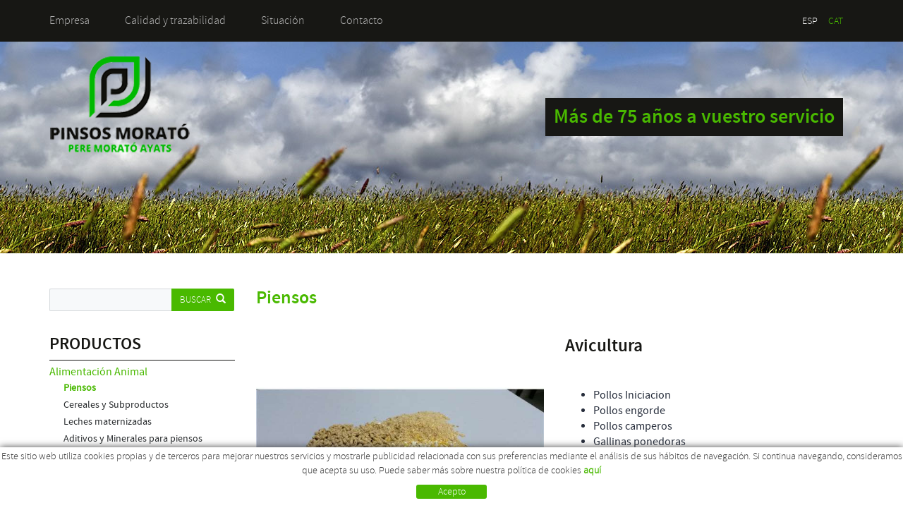

--- FILE ---
content_type: text/html; charset=utf-8
request_url: http://www.pinsosmorato.com/es/productos-alimentacion-animal-piensos-avicultura
body_size: 10174
content:
<!DOCTYPE html>
<html>
<head>
	<title>Avicultura - PINSOS MORATÓ</title>
	<meta charset="utf-8" />
   	<meta http-equiv="X-UA-Compatible" content="IE=edge" />
	<meta name="viewport" content="width=device-width, initial-scale=1.0" />
	<meta name="title" lang="es" content="Avicultura - PINSOS MORATÓ" />

<meta http-equiv="content-language" content="es" />
<meta name="language" content="es" />
<link rel="canonical" href="http://www.pinsosmorato.com/es/productos-alimentacion-animal-piensos-avicultura" />
<link rel="alternate" hreflang="es" href="http://www.pinsosmorato.com/es/productos-alimentacion-animal-piensos-avicultura" />
<link rel="alternate" href="http://www.pinsosmorato.com/es/productos-alimentacion-animal-piensos-avicultura" hreflang="x-default" />
<link rel="alternate" hreflang="ca" href="http://www.pinsosmorato.com/ca/productes-alimentacio-animal-pinsos--avicultura" />

<meta name="description" lang="es" content="Fabricación de piensos para ganaderia y productos para la agricultura y ganaderia" />
<meta name="keywords" lang="es" content="piensos, piensos animales, piensos ganaderia, piensos granjas, productos agricultura, productos ganaderia," />

<base href="http://www.pinsosmorato.com/skin/" />
  
	<link rel="shortcut icon" href="/FitxersWeb/11187/favicon.ico" />

 	<link href="/skin/css/bootstrap.min.css" rel="stylesheet" />
	<link type="text/css" media="screen" rel="stylesheet" href="/skin/css/colorbox.css" />	
	<link rel="stylesheet" href="/skin/css/webnet.css" type="text/css" />
	<link rel="stylesheet" href="/skin/css/flexslider.css" type="text/css" />
    	<script type="text/javascript" src="/skin/js/jquery-1.11.0.min.js"></script>
    	<script type="text/javascript" src="/skin/js/bootstrap.min.js"></script>
    	<script type="text/javascript" src="/skin/js/jquery.tools.min.js"></script>
    	<script type="text/javascript" src="/skin/js/gpi-lists-behaviour.js"></script>
	<script src="/skin/js/jquery.flexslider-min.js"></script>
    	<script type="text/javascript" src="/skin/js/jquery.colorbox-min.js"></script>
    	
	<script type="text/javascript">
		$(document).ready(function(){
			$("a[rel='lightbox']").colorbox({transition:"fade",current:"{current} / {total}"});
		});
	</script>
    	
    	<!--[if lt IE 9]>
        	<script src="/skin/js/html5shim.js"></script>
		<script src="/skin/js/respond.min.js"></script>
    	<![endif]-->

	<link href='http://fonts.googleapis.com/css?family=Questrial' rel='stylesheet' type='text/css'>	

	<script type="text/javascript">
		jQuery(document).ready(function () { 
	
		function setCookie(c_name,value,exdays){
			var exdate=new Date();
			exdate.setDate(exdate.getDate() + exdays);
			var c_value=escape(value) + ((exdays==null) ? "" : "; expires="+exdate.toUTCString()) + "; path=/";
			document.cookie=c_name + "=" + c_value;
		}
		
		function readCookie(name) {
			var nameEQ = name + "=";
			var ca = document.cookie.split(';');
			for(var i=0;i < ca.length;i++) {
				var c = ca[i];
				while (c.charAt(0)==' ') c = c.substring(1,c.length);
				if (c.indexOf(nameEQ) == 0) return c.substring(nameEQ.length,c.length);
			}
			return null;
		}
    
		var cookieaccept = readCookie('cookieaccept');
		if(!(cookieaccept == "yes")){
		
		$("#cookies_banner").delay(1000).slideDown('fast'); 
	
	        $("#cookies_accept").click(function(){
		   setCookie("cookieaccept","yes",365);
	            jQuery.post('/', 'set_cookie=1', function(){});
	            $("#cookies_banner").slideUp('slow');
	            $("#cookies_banner").fadeOut("slow");
	        });
	       } 
	    });
	</script>
 <script type="text/javascript">
              $(document).ready(function(){
                    $(".capBanner .pic").each(function() {
                            $(this).parent().css("background-image", "url(" + $(this).find("img").attr("src") + ")");
                       });
           });
        </script>
</head>

<body>
<form method="post" action="./default.aspx?ACCIO=PORTAL&amp;NIVELL0=1493&amp;NIVELL1=1504&amp;NIVELL2=102122&amp;NIVELL3=108716&amp;NIVELL4=109174&amp;IDIOMA=1" id="ctl00">
<div class="aspNetHidden">
<input type="hidden" name="__EVENTTARGET" id="__EVENTTARGET" value="" />
<input type="hidden" name="__EVENTARGUMENT" id="__EVENTARGUMENT" value="" />
<input type="hidden" name="__VIEWSTATE" id="__VIEWSTATE" value="/[base64]" />
</div>

<script type="text/javascript">
//<![CDATA[
var theForm = document.forms['ctl00'];
if (!theForm) {
    theForm = document.ctl00;
}
function __doPostBack(eventTarget, eventArgument) {
    if (!theForm.onsubmit || (theForm.onsubmit() != false)) {
        theForm.__EVENTTARGET.value = eventTarget;
        theForm.__EVENTARGUMENT.value = eventArgument;
        theForm.submit();
    }
}
//]]>
</script>


<script src="/WebResource.axd?d=1bKhcBcySPREO84-mgOjtiE8NgKdwl-yDTcciCCrR1DZJAK61FvsbIkHrmUr59IMu3477Ge5syFUeAR7ei4ZyaaBN0-yA-hRR66pfYA9sbA1&amp;t=638286137964787378" type="text/javascript"></script>

<script language='javascript'>function dummy() { __doPostBack('ctl29',''); } </script>
<script src="/ScriptResource.axd?d=QuM1dbAjJQDrQgJG8UkNxfB29K4JUc_w3PEN07koJfiYBfdgWmsPbDQnzwQ3iFmVSmMekud8VF4IJGBCNtGCQsa5hsOETrkYLZe50TOfrfGGe4wa1Zg-eOq70GBLrsHV3MdmsecItlMOsFjSJ_aA-_ePySdDY3qY4Jy3Xz1CwxEYAxQMwXiEODTAmXUwcbeg0&amp;t=13798092" type="text/javascript"></script>
<script type="text/javascript">
//<![CDATA[
if (typeof(Sys) === 'undefined') throw new Error('Error al cargar el marco de trabajo de cliente ASP.NET Ajax.');
//]]>
</script>

<script src="/ScriptResource.axd?d=3eDFPctsZNXK8_1aabCxLmtgDWcEQA1I5MNolxDGYD8EIqaBaxVL5evYlojrcoih7zoSnPy06rEjsCMuya3Ga9LkUTGTFSEhcPg925SSG81omWubjKi8ExMW4GjN5Jw5O18-GBEUj5bxdjznCbhutxNfhr9GDWynsFw99q-mVnRovKhGeNBZM2tS0seKyc5l0&amp;t=13798092" type="text/javascript"></script>
<script src="/ScriptResource.axd?d=PS-YjFIptFpTwmsbiJdHWIGw3wuSn3jEnJYFSrtAau9WpC5QcCMIi71W9zW-pc-D_PlzuzsF7-xY8N-JIuF1UBKvgtbAP5tnd4eU_x2yMTPYqROQEVPnYj71r-wkGX5sUTH9wh1TVGRTCm8xLGAyygNoYdK49aPaWfJzqueqfpIfJ3Wd0qY3DSFf5E2y_Obf0&amp;t=13798092" type="text/javascript"></script>
<div class="aspNetHidden">

	<input type="hidden" name="__VIEWSTATEGENERATOR" id="__VIEWSTATEGENERATOR" value="BEAC69B1" />
</div>

<!-- INICI WRAP -->
<div class="wrap">
	<div id="headerSup" class="hidden-xs">
		<div class="container">
			<div class="row">
				<div class="col-lg-6 col-md-6 col-sm-8"><div id="menu_corp"><ul>
<li><a href="/es/fabricacion-de-piensos-y-productos-para-ganaderia-y-agricultura">Empresa</a></li><li><a href="/es/calidad-y-trazabilidad">Calidad y trazabilidad</a></li><li><a href="/es/situacion">Situación</a></li><li><a href="/es/contacto">Contacto</a></li>	<div class="clearfix"></div>
</ul></div></div>
				<div class="col-lg-6 col-md-6 col-sm-4 text-right">
				<div class="idiomes"><ul id="idiomes"><li><a class="sel" href="http://www.pinsosmorato.com/es/productos-alimentacion-animal-piensos-avicultura">ESP</a></li><li><a href="http://www.pinsosmorato.com/ca/productes-alimentacio-animal-pinsos--avicultura">CAT</a></li></ul>
 </div>
				</div>
			</div>
		</div>
	</div>

	<div id="">
		<div id="bannerDGLEH" class="capBanner"><div class="alone"><div class="pic"><img src="/FitxersWeb/11187/CAP.jpg" width="1920" height="300" /></div><div class="data"><div class="container hidden-xs">
<h2>M&#225;s de 75 a&#241;os a vuestro servicio</h2>
</div></div></div></div> 
		<div class="container">
			<a href="/" class="logo hidden-xs"><img src="/FitxersWeb/11187/logo.png" class="img-responsive" alt="Logo Empresa" /></a>
		
			<div class="row">
				<!-- INICI MENU SUPERIOR -->
				<div class="navbar-wrapper hidden-lg hidden-md hidden-sm">		
					<div class="container">
						<div class="navbar navbar-inverse navbar-static-top gpi-navbar gpi-navbar-inverse" role="navigation">
							<div class="navbar-header gpi-navbar-header">
								<a href="/" class="visible-xs pull-left"><img src="/FitxersWeb/11187/logo.png" alt="Logo empresa" style="max-height:65px;margin:13px 0px;" /></a>
								<button type="button" class="navbar-toggle gpi-navbar-toggle" data-toggle="collapse" data-target=".navbar-collapse">
									<span class="text">Productos</span>
									<div style="display:inline-block">
										<span class="icon-bar"></span>
										<span class="icon-bar"></span>
										<span class="icon-bar"></span>
									</div>
								</button>
							</div>
							
							<div class="navbar-collapse collapse">
											<ul class="nav navbar-nav gpi-navbar-nav"><li>
					<a href="/es/alimentacion-animal/piensos" class="dropdown-toggle visible-xs visible-sm sel" data-toggle="dropdown">
	<span>Alimentación Animal</span>
</a>
<a href="/es/alimentacion-animal/piensos" class="visible-md visible-lg sel">
	<span>Alimentación Animal</span>
</a><ul class="dropdown-menu gpi-dropdown-menu column_1 ">
	<li>
		
				

		<div class="gpi-columna pull-left">
	<ul><li><a href="/es/alimentacion-animal/piensos">Piensos</a></li><li><a href="/es/alimentacion-animal/cereales-y-subproductos">Cereales y Subproductos</a></li><li><a href="/es/alimentacion-animal/leches-maternizadas">Leches maternizadas</a></li><li><a href="/es/alimentacion-animal/aditivos-y-minerales-para-piensos">Aditivos y Minerales para piensos</a></li><li><a href="/es/alimentacion-animal/piensos-para-perros-y-gatos">Piensos para perros y gatos</a></li>	</ul>
</div>	</li>
	</ul>
</li>

<li>
<a href="/es/agricultura/productos-para-el-embalado" class="dropdown-toggle visible-xs visible-sm" data-toggle="dropdown">
	<span>Agricultura</span>
</a>
<a href="/es/agricultura/productos-para-el-embalado" class="visible-md visible-lg">
	<span>Agricultura</span>
</a><ul class="dropdown-menu gpi-dropdown-menu column_1 ">
	<li>
		
				

		<div class="gpi-columna pull-left">
	<ul><li><a href="/es/agricultura/productos-para-el-embalado">Productos para el embalado</a></li><li><a href="/es/agricultura/semillas">Semillas</a></li><li><a href="/es/agricultura/fertilizantes">Fertilizantes</a></li>	</ul>
</div>	</li>
	</ul>
</li>

<li>
<a href="/es/conservacion-de-ensilados/plasticos-para-ensilajes-laminas-de-plastico-protectoras" class="dropdown-toggle visible-xs visible-sm" data-toggle="dropdown">
	<span>Conservación de ensilados</span>
</a>
<a href="/es/conservacion-de-ensilados/plasticos-para-ensilajes-laminas-de-plastico-protectoras" class="visible-md visible-lg">
	<span>Conservación de ensilados</span>
</a><ul class="dropdown-menu gpi-dropdown-menu column_1 ">
	<li>
		
				

		<div class="gpi-columna pull-left">
	<ul><li><a href="/es/conservacion-de-ensilados/plasticos-para-ensilajes-laminas-de-plastico-protectoras">Plásticos para ensilajes - Láminas de Plastico protectoras</a></li><li><a href="/es/conservacion-de-ensilados/conservantes-biologicos">Conservantes Biológicos</a></li><li><a href="/es/conservacion-de-ensilados/conservantes-quimicos">Conservantes Quimicos</a></li>	</ul>
</div>	</li>
	</ul>
</li>

<li>
<a href="/es/higiene-y-sanidad-animal" class="dropdown-toggle visible-xs visible-sm" data-toggle="dropdown">
	<span>Higiene y sanidad animal</span>
</a>
<a href="/es/higiene-y-sanidad-animal" class="visible-md visible-lg">
	<span>Higiene y sanidad animal</span>
</a><ul class="dropdown-menu gpi-dropdown-menu column_1 ">
	<li>
		
				

		<div class="gpi-columna pull-left">
	<ul><li><a href="https://www.savelo.es/img/cms/catalogos/catalogo-higiene-ganadera-savelo.pdf">Higiene de Ubres</a></li><li><a href="/es/higiene-y-sanidad-animal/limpieza-y-desinfeccion-">Limpieza y desinfeccion </a></li><li><a href="http://savelo.es/catalogo.php?cat=1&scat=2">Secantes/desinfectantes de camas</a></li>	</ul>
</div>	</li>
	</ul>
				</li></ul> 
							</div>
						</div>	
					</div>
				</div>
			<!-- FI MENU SUPERIOR -->
			</div>		
		</div>
	</div>

	<div class="container">
		<div class="contingut">
			<div class="row">	
			
				<!-- LATERAL -->
				<div class="col-md-3 col-xs-12 col-sm-3">	
					<!-- BUSCADOR -->
					<div class="input-group" id="cercador">
	<input name="ctl29$ctl00$SEARCH" type="text" maxlength="250" id="SEARCH" class="form-control" size="20" onKeyPress="return checkEnter(event, &#39;ctl29$ctl00$[SUBMIT]$ctl01&#39;);" />
        <div class="input-group-btn">
		<span id="ctl29_ctl00_[SUBMIT]"><a class="btn btn-primary" href="javascript:__doPostBack(&#39;ctl29$ctl00$[SUBMIT]$ctl01&#39;,&#39;&#39;)"><span class="text hidden-sm">Buscar</span><i class="glyphicon glyphicon-search"></i></a></span>
        </div>
</div>





					<div id="menu" class="hidden-xs"><div class="titolMenuLat">PRODUCTOS</div>
<ul>
<li><a class="sel" href="/es/alimentacion-animal/piensos">Alimentación Animal</a><ul>
<li><a class="sel" href="/es/alimentacion-animal/piensos">Piensos</a></li>
<li><a href="/es/alimentacion-animal/cereales-y-subproductos">Cereales y Subproductos</a></li>
<li><a href="/es/alimentacion-animal/leches-maternizadas">Leches maternizadas</a></li>
<li><a href="/es/alimentacion-animal/aditivos-y-minerales-para-piensos">Aditivos y Minerales para piensos</a></li>
<li><a href="/es/alimentacion-animal/piensos-para-perros-y-gatos">Piensos para perros y gatos</a></li>
</ul></li>
<li><a href="/es/agricultura/productos-para-el-embalado">Agricultura</a><ul>
<li><a href="/es/agricultura/productos-para-el-embalado">Productos para el embalado</a><ul>
<li><a href="/es/agricultura-productos-para-el-embalado/film-plastico-estirable">Film - Plástico estirable</a></li><li><a href="/es/agricultura-productos-para-el-embalado/mallas">Mallas</a></li><li><a href="/es/agricultura-productos-para-el-embalado/hilo-empacar">Hilo empacar</a></li></ul></li>
<li><a href="/es/agricultura/semillas">Semillas</a></li>
<li><a href="/es/agricultura/fertilizantes">Fertilizantes</a></li>
</ul></li>
<li><a href="/es/conservacion-de-ensilados/plasticos-para-ensilajes-laminas-de-plastico-protectoras">Conservación de ensilados</a><ul>
<li><a href="/es/conservacion-de-ensilados/plasticos-para-ensilajes-laminas-de-plastico-protectoras">Plásticos para ensilajes - Láminas de Plastico protectoras</a></li>
<li><a href="/es/conservacion-de-ensilados/conservantes-biologicos">Conservantes Biológicos</a></li>
<li><a href="/es/conservacion-de-ensilados/conservantes-quimicos">Conservantes Quimicos</a></li>
</ul></li>
<li><a href="/es/higiene-y-sanidad-animal">Higiene y sanidad animal</a><ul>
<li><a href="https://www.savelo.es/img/cms/catalogos/catalogo-higiene-ganadera-savelo.pdf">Higiene de Ubres</a></li>
<li><a href="/es/higiene-y-sanidad-animal/limpieza-y-desinfeccion-">Limpieza y desinfeccion </a></li>
<li><a href="http://savelo.es/catalogo.php?cat=1&scat=2">Secantes/desinfectantes de camas</a></li>
</ul></li>
</ul></div>

					<!-- RESUMIDOR -->
					<div class="resumidor hidden-xs hidden-sm"><div class="itemResumidorLateral">
	<a href="/es/productos-alimentacion-animal-piensos-ovino-caprino" title="Ovino/Caprino">
			<img src="/FitxersWeb/108746/piensos-product.jpg" alt="Ovino/Caprino" class="img-responsive center-block" />
		<div class="mascara"></div>
		<div class="titol">Ovino/Caprino</div>
	</a>
</div><div class="clear_both"></div>
			</div>
				
					<!-- Newsletter -->
					<div id="newsletter" class="hidden-xs">	</div>
				</div>

				<!-- CONTINGUT -->
				<div class="col-md-9 col-xs-12 col-sm-9">
				<script type="text/javascript">
//<![CDATA[
Sys.WebForms.PageRequestManager._initialize('ctl01', 'ctl00', ['tctl02','ctl02'], [], [], 90, '');
//]]>
</script>
<div id="ctl02">
	<span style="display:none"><span></span></span><span id="ctl07" style="visibility:hidden;display:none;"></span>
</div><div><h2>Piensos</H2></DIV>
<div class="flex-container">
	<div class="flexslider">
		<div class="fitxa row">
			<div class="col-md-6 col-sm-12 col-xs-12 foto_fitxa">
				<ul class="slides">
					<li>
						<a href="/FitxersWeb/108746/20160303_092117-product.jpg" rel="lightbox" title="Avicultura">
							<img src="/FitxersWeb/108746/20160303_092117-product.jpg" alt="Avicultura" class="lazy center-block img-responsive" data-original="/FitxersWeb/108746/20160303_092117-product.jpg" src="/FitxersWeb/11187/logo.png" />
							
						</a>
					</li>
					
					
					
				</ul>
				
				<ol class="flex-control-nav hidden-xs hidden-sm row" id="flexslider-controls-manual">
					<li class="col-lg-3 col-md-3">
						<a><img alt="Avicultura"  class="img-responsive" src="/FitxersWeb/108746/20160303_092117-product.jpg" /></a>
					</li>
						
					
					
				</ol>			
				
			</div>

			<div class="descripcio relative col-md-6 col-sm-12 col-xs-12">

				
				<div class="row">
					<div class="col-lg-6 col-md-6 col-sm-6 col-xs-12">
						<h1>Avicultura</h1>
					</div>
					<div class="col-lg-6 col-md-6 col-sm-6 col-xs-12">
						
					</div>
				</div>
				
		
				<div style="margin-top:20px"><ul>
    <li>Pollos Iniciacion</li>
    <li>Pollos engorde</li>
    <li>Pollos camperos</li>
    <li>Gallinas ponedoras</li>
    <li>Gallinas camperas</li>
    <li>Pavos</li>
    <li>Perdices</li>
    <li>.................</li>
</ul></div>
				<div class="row">
					<div class="col-lg-6 col-lg-push-6 col-md-6 col-md-push-6 col-sm-6 col-sm-push-6 col-xs-12">
						
					</div>
					<div class="col-lg-6 col-lg-pull-6 col-md-6 col-md-pull-6 col-sm-6 col-sm-pull-6 col-xs-12">
						<div id="socialFitxa" class="">
							<div class="facebook">
								<div id="fb-root"></div>
								<script>(function(d, s, id) {
					  				var js, fjs = d.getElementsByTagName(s)[0];
					 				 if (d.getElementById(id)) return;
					 		 		js = d.createElement(s); js.id = id;
					 		 		js.src = "//connect.facebook.net/es_ES/sdk.js#xfbml=1&version=v2.0";
					 		 		fjs.parentNode.insertBefore(js, fjs);
								}(document, 'script', 'facebook-jssdk'));</script>
								<div class="fb-like" data-href="http://www.pinsosmorato.com/es/productos-alimentacion-animal-piensos-avicultura" data-layout="button" data-action="like" data-show-faces="false" data-share="false"></div>
							</div>
							<div class="twitter">			 
								<a href="http://www.pinsosmorato.com/es/productos-alimentacion-animal-piensos-avicultura" class="twitter-share-button" data-lang="es" data-count="none" >Twitear</a>

    								<script>!function(d,s,id){var js,fjs=d.getElementsByTagName(s)[0];if(!d.getElementById(id)){js=d.createElement(s);js.id=id;js.src="https://platform.twitter.com/widgets.js";fjs.parentNode.insertBefore(js,fjs);}}(document,"script","twitter-wjs");</script>
							</div>
							<div class="clearfix"></div>
						</div>
					</div>
				</div>
		

				<div class="acabats">
					<div class="preu"></div>
				</div>
			</div>
		</div>	
	</div>
</div>

<h3 class="titolFormulariFitxa">¿TIENES ALGUNA PREGUNTA?</h3>
<div class="row">
	<div class="col-lg-12 col-md-12 col-sm-12 col-xs-12">
		<div class="border-clar">
		<iframe src="/WebNET/comu/linkManagerRedir.aspx?OBJECTE=36716&PAGINA=/skin/default.aspx&PRODUCTO=Ref.+%5bREFERENCIA%5d+%3a+Avicultura" seamless="seamless" id="iframeInfo" ></iframe>
		</div>
	</div>
</div>

<a href="/es/alimentacion-animal/piensos" class="btn btn-primary btn-xs botoTornar"><span class="glyphicon glyphicon-log-in"></span>Volver al listado</a>

<script type="text/javascript" charset="utf-8">
	$(window).load(function() {	    
		$('.flexslider').flexslider({	    	
			manualControls: "#flexslider-controls-manual li",
			directionNav: false
		});	  
	});
</script>
				</div>
			</div>
		</div>
	</div>
</div>
<!-- FI WRAP -->	

<!-- INICI FOOTER -->		
<div id="footer">
	<div class="container">
		<div class="row">
			<div class="col-md-12 col-xs-12 col-sm-12">
				<div class="row">
					<div class="col-md-6 col-xs-5 col-sm-6">
						<div id="menu_peu"><ul><li><a href="/es/fabricacion-de-piensos-y-productos-para-ganaderia-y-agricultura">Empresa</a></li><li><a href="/es/calidad-y-trazabilidad">Calidad y trazabilidad</a></li><li><a href="/es/situacion">Situación</a></li><li><a href="/es/contacto">Contacto</a></li>	<li><a href="/WebNET/comu/linkManagerRedir.aspx?OBJECTE=97562&PAGINA=/skin/default.aspx" title="Entrar a mi zona de cliente"></a></li>
	<div class="clearfix"></div>
</ul></div>	
					</div>
					<div class="col-md-6 col-xs-7 col-sm-6 text-right">
						<div class="dadesPeu">
							Can Polit Nou, s/n<br/>
							17179 La Pinya - Girona<br/>
							972 268 569<span class="glyphicon glyphicon-earphone"></span><br/>
							972 262 236<span class="glyphicon glyphicon-print"></span><br/>
							<a class="fontMitjana" href="mailto:moratopinsos@gmail.com">moratopinsos@gmail.com</a><span class="glyphicon glyphicon-envelope"></span>
						</div>
					</div>
				</div>
			</div>
		</div>
		<div class="row">
			<div class="col-md-12 col-xs-12 col-sm-12">
				<div class="credits">
					<div class="row">
						<div class="col-md-6 col-sm-6 col-xs-6">
							<ul id="menuSecundari">
<li><a href="/es/politica-de-cookies">Política de cookies</a></li><li><a href="/es/aviso-legal">Aviso legal</a></li><li><a href="/es/condiciones-de-uso">Condiciones de uso</a></li>	<div class="clearfix"></div>
</ul>	
						</div>

						<div class="col-md-6 col-sm-6 col-xs-6">
							<a href="http://www.gpisoftware.com" target="_blank" title="GPI Software - Internet & Web Solutions"><img src="/skin/images/logowebnet.png" style="border:none;" class="peuLogo" alt="GPI Software - Internet & Web Solutions" /></a>
							<div class="txt-credit hidden-xs"><p style="text-align: left;">Distribuido por: <a target="_blank" href="http://www.e-micrologic.com">MICROL&#210;GIC S.L.U.</a></p></div>
						</div>
					</div>
				</div>
			</div>
		</div>
	</div>

<div id="menuPeuWeb" class="hidden-lg hidden-sm hidden-md">
	<div class="container">
		<ul class="row list-unstyled">
			<li class="col-xs-4 text-center">
				<a href="/WebNET/comu/linkManagerRedir.aspx?OBJECTE=102722&PAGINA=/skin/default.aspx">
					<span class="glyphicon glyphicon-map-marker"></span>
					<span class="text">SITUACIÓN</span>
				</a>
			</li>
			<li class="col-xs-4 text-center">
				<a href="/WebNET/comu/linkManagerRedir.aspx?OBJECTE=102720&PAGINA=/skin/default.aspx">
					<span class="glyphicon glyphicon-user"></span>
					<span class="text">EMPRESA</span>
				</a>
			</li>
			<li class="col-xs-4 text-center">
				<a href="/WebNET/comu/linkManagerRedir.aspx?OBJECTE=200&PAGINA=/skin/default.aspx">
					<span class="glyphicon glyphicon-info-sign"></span>
					<span class="text">CONTACTO</span>
				</a>
			</li>
		</ul>
	</div>
</div>

</div>
<!-- FI FOOTER -->



<div id="cookies_banner">
	<div class="ample_web">
	
<p>Este sitio web utiliza cookies propias y de terceros para mejorar nuestros servicios y mostrarle publicidad relacionada con sus preferencias mediante el an&#225;lisis de sus h&#225;bitos de navegaci&#243;n. Si continua navegando, consideramos que acepta su uso. Puede saber m&#225;s sobre nuestra pol&#237;tica de cookies <a href="/es/politica-de-cookies"><strong>aqu&#237;</strong></a></p>
	<div id="cookies_accept"><span>Acepto </span></div>
	</div>
</div>

<script>
  (function(i,s,o,g,r,a,m){i['GoogleAnalyticsObject']=r;i[r]=i[r]||function(){
  (i[r].q=i[r].q||[]).push(arguments)},i[r].l=1*new Date();a=s.createElement(o),
  m=s.getElementsByTagName(o)[0];a.async=1;a.src=g;m.parentNode.insertBefore(a,m)
  })(window,document,'script','//www.google-analytics.com/analytics.js','ga');

  ga('create', 'UA-75083424-1', 'auto');
  ga('send', 'pageview');

</script>

<script language="Javascript"> function MicroNETWebEnableDisable ( _control, _enable, _disabledText, _enabledText ) { if ( _enable == true ) { _control.readOnly = false; _control.value = _enabledText; _control.onfocus = null; } else { _control.readOnly = true; _control.value = _disabledText; _control.onfocus = _control.blur; }; } function MicroNETWebEnableDisable_radioButton ( _control, _enable, _enabledOption ) {var myList;myList = _control.getElementsByTagName ('input'); if ( _enable == true )  {_control.disabled = false;_control.onfocus = null;for ( var contador=0; contador < myList.length; contador++)if (myList [contador].type == 'radio')if (myList [contador].value == _enabledOption)myList [contador].checked = true;else myList [contador].checked = false;} else {_control.disabled = true;_control.onfocus = _control.blur;for ( var contador=0; contador < myList.length; contador++)if (myList [contador].type == 'radio')myList [contador].checked = false;}} </script><script language="Javascript"> function MicroNETWebAssignValue ( _control, _enable, _disabledText, _enabledText ) { if ( _enable == true ) { _control.value = _enabledText; } else { _control.value = _disabledText; } } </script><script language="Javascript"> function checkEnter(e, submitInput) { var characterCode; if (e && e.which) {e=e; characterCode=e.which;} else { e=event; characterCode=e.keyCode;}if (characterCode==13){ __doPostBack(submitInput, '');return false;} else { return true; }}</script><script language="Javascript">
function add_option (select_id, text) { var select = document.getElementById(select_id); select.options[select.options.length] = new Option(text);}
function clear_combo (select_id) {var select = document.getElementById(select_id);select.options.length = 0; }
function load_combo (select_id, option_array) {for (var i = 0; i < option_array.length; i++) { add_option (select_id, option_array[i]);}}
function select_combo (select_id, val) { var mySelect = document.getElementById(select_id);var i;for (i = 0; i<=mySelect.length-1; i++) {if (mySelect.options[i].value == val) { mySelect.selectedIndex = i; }}}</script>
<script type="text/javascript">
//<![CDATA[
Sys.Application.add_init(function() {
    $create(Sys.UI._Timer, {"enabled":true,"interval":900000,"uniqueID":"ctl07"}, null, null, $get("ctl07"));
});
//]]>
</script>
</form>

</body>
</html>

--- FILE ---
content_type: text/plain
request_url: https://www.google-analytics.com/j/collect?v=1&_v=j102&a=1800829742&t=pageview&_s=1&dl=http%3A%2F%2Fwww.pinsosmorato.com%2Fes%2Fproductos-alimentacion-animal-piensos-avicultura&ul=en-us%40posix&dt=Avicultura%20-%20PINSOS%20MORAT%C3%93&sr=1280x720&vp=1280x720&_u=IEBAAEABAAAAACAAI~&jid=252394862&gjid=2137244981&cid=645464106.1769698862&tid=UA-75083424-1&_gid=1520859596.1769698862&_r=1&_slc=1&z=2031506267
body_size: -286
content:
2,cG-G9E5CXL8ET